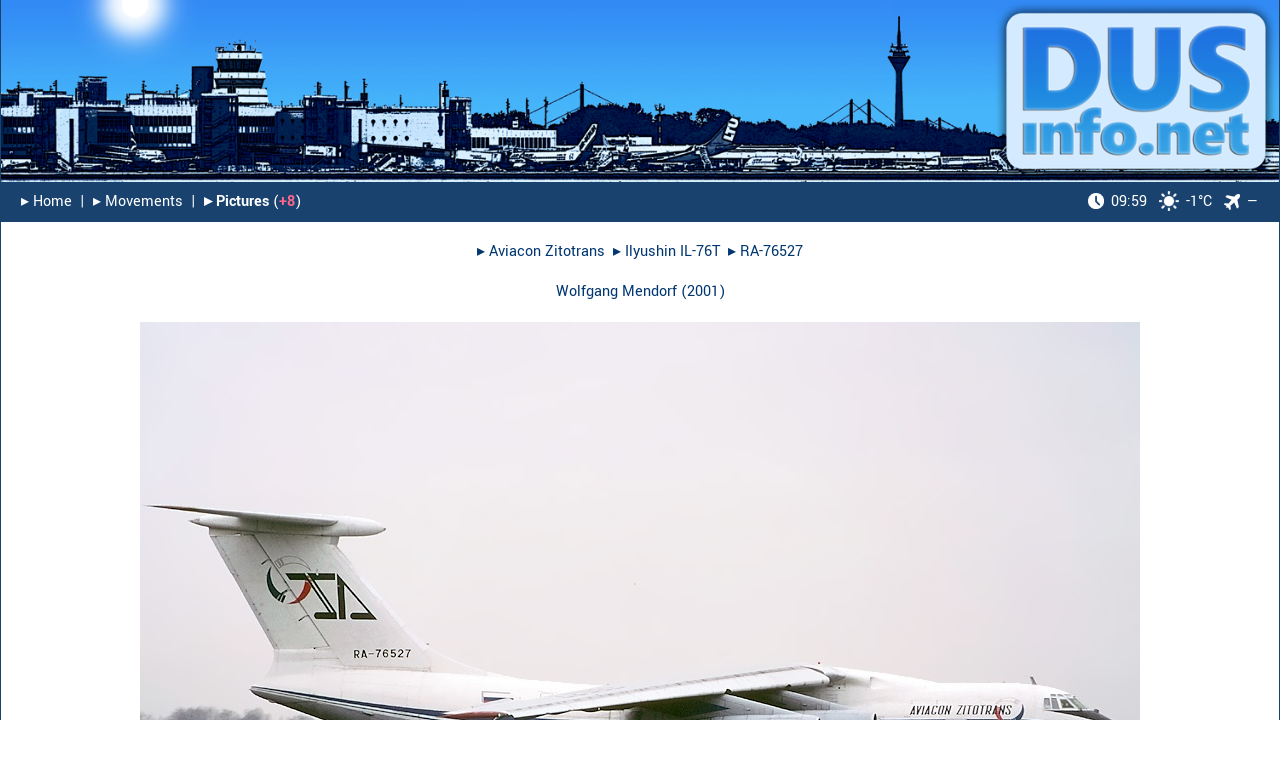

--- FILE ---
content_type: text/html; charset=UTF-8
request_url: https://www.dusinfo.net/showpic.php?id=2288
body_size: 4195
content:
<!DOCTYPE html><html lang="en"><head><link rel="preload" href="fonts/yantramanav-v5-latin-regular.woff2" as="font" type="font/woff2" crossorigin="anonymous"><link rel="preload" href="fonts/yantramanav-v5-latin-500.woff2" as="font" type="font/woff2" crossorigin="anonymous"><link rel="preload" href="fonts/yantramanav-v5-latin-700.woff2" as="font" type="font/woff2" crossorigin="anonymous"><link rel="preload" href="fonts/yantramanav-v5-latin-900.woff2" as="font" type="font/woff2" crossorigin="anonymous"><meta charset="utf-8"><meta name="Keywords" content="dus Düsseldorf Dusseldorf Duesseldorf eddl spotter expected movements airbus boeing special expected flughafen airport flüge flug luftfahrt aviation flight flights hobby aircraft airline airplane photography collecting collection picture pictures photo photos"><meta name="Description" content="The premier website for the Düsseldorf (DUS) plane spotting community and for all aviation enthusiasts."><meta name="robots" content="index, follow"><link rel="icon" type="image/vnd.microsoft.icon" href="./images/favicon.ico"><meta name="apple-mobile-web-app-capable" content="yes"><meta name="apple-mobile-web-app-title" content="DUSinfo"><meta name="mobile-web-app-capable" content="yes"><meta name="theme-color" content="white"><link rel="apple-touch-icon" href="./images/apple_touch-icon-iphone.png"><link rel="apple-touch-icon" sizes="152x152" href="./images/apple_touch-icon-ipad.png"><link rel="apple-touch-icon" sizes="180x180" href="./images/apple_touch-icon-iphone-retina.png"><link rel="apple-touch-icon" sizes="167x167" href="./images/apple_touch-icon-ipad-retina.png"><!-- iPhone Xs Max (1242px x 2688px) --> <link rel="apple-touch-startup-image" media="(device-width: 414px) and (device-height: 896px) and (-webkit-device-pixel-ratio: 3)" href="./images/apple_launch-1242x2688.png"><link rel="apple-touch-startup-image" media="(device-width: 414px) and (device-height: 896px) and (-webkit-device-pixel-ratio: 3) and (orientation: landscape)" href="./images/apple_launch-2688x1242.png"><!-- iPhone Xr (828px x 1792px) --> <link rel="apple-touch-startup-image" media="(device-width: 414px) and (device-height: 896px) and (-webkit-device-pixel-ratio: 2)" href="./images/apple_launch-828x1792.png"><link rel="apple-touch-startup-image" media="(device-width: 414px) and (device-height: 896px) and (-webkit-device-pixel-ratio: 2) and (orientation: landscape)" href="./images/apple_launch-1792x828.png"><!-- iPhone X, Xs (1125px x 2436px) --> <link rel="apple-touch-startup-image" media="(device-width: 375px) and (device-height: 812px) and (-webkit-device-pixel-ratio: 3)" href="./images/apple_launch-1125x2436.png"><link rel="apple-touch-startup-image" media="(device-width: 375px) and (device-height: 812px) and (-webkit-device-pixel-ratio: 3) and (orientation: landscape)" href="./images/apple_launch-2436x1125.png"><!-- iPhone 8 Plus, 7 Plus, 6s Plus, 6 Plus (1242px x 2208px) --> <link rel="apple-touch-startup-image" media="(device-width: 414px) and (device-height: 736px) and (-webkit-device-pixel-ratio: 3)" href="./images/apple_launch-1242x2208.png"><link rel="apple-touch-startup-image" media="(device-width: 414px) and (device-height: 736px) and (-webkit-device-pixel-ratio: 3) and (orientation: landscape)" href="./images/apple_launch-2208x1242.png"><!-- iPhone 8, 7, 6s, 6 (750px x 1334px) --> <link rel="apple-touch-startup-image" media="(device-width: 375px) and (device-height: 667px) and (-webkit-device-pixel-ratio: 2)" href="./images/apple_launch-750x1334.png"><link rel="apple-touch-startup-image" media="(device-width: 375px) and (device-height: 667px) and (-webkit-device-pixel-ratio: 2) and (orientation: landscape)" href="./images/apple_launch-1334x750.png"><!-- iPad Pro 12.9" (2048px x 2732px) --> <link rel="apple-touch-startup-image" media="(device-width: 1024px) and (device-height: 1366px) and (-webkit-device-pixel-ratio: 2)" href="./images/apple_launch-2048x2732.png"><link rel="apple-touch-startup-image" media="(device-width: 1024px) and (device-height: 1366px) and (-webkit-device-pixel-ratio: 2) and (orientation: landscape)" href="./images/apple_launch-2732x2048.png"> <!-- iPad Pro 11” (1668px x 2388px) --> <link rel="apple-touch-startup-image" media="(device-width: 834px) and (device-height: 1194px) and (-webkit-device-pixel-ratio: 2)" href="./images/apple_launch-1668x2388.png"> <link rel="apple-touch-startup-image" media="(device-width: 834px) and (device-height: 1194px) and (-webkit-device-pixel-ratio: 2) and (orientation: landscape)" href="./images/apple_launch-2388x1668.png"> <!-- iPad Pro 10.5" (1668px x 2224px) --> <link rel="apple-touch-startup-image" media="(device-width: 834px) and (device-height: 1112px) and (-webkit-device-pixel-ratio: 2)" href="./images/apple_launch-1668x2224.png"><link rel="apple-touch-startup-image" media="(device-width: 834px) and (device-height: 1112px) and (-webkit-device-pixel-ratio: 2) and (orientation: landscape)" href="./images/apple_launch-2224x1668.png"> <!-- iPad Mini, Air (1536px x 2048px) --> <link rel="apple-touch-startup-image" media="(device-width: 768px) and (device-height: 1024px) and (-webkit-device-pixel-ratio: 2)" href="./images/apple_launch-1536x2048.png"><link rel="apple-touch-startup-image" media="(device-width: 768px) and (device-height: 1024px) and (-webkit-device-pixel-ratio: 2) and (orientation: landscape)" href="./images/apple_launch-2048x1536.png"><link rel="manifest" href="./libs/manifest.json" crossorigin="use-credentials"><meta property="og:type" content="website"><meta property="og:site_name" content="DUSinfo.net"><meta property="og:url" content="https://dusinfo.net/showpic.php?id=2288"><meta property="og:title" content="DUSinfo.net - Picture"><meta property="og:description" content="Aviacon Zitotrans Ilyushin IL-76T RA-76527 (Wolfgang Mendorf)"><meta property="og:image" content="https://dusinfo.net/images/android-touch-icon-512.png"><meta property="og:image:secure_url" content="https://dusinfo.net/images/android-touch-icon-512.png"><title>DUSinfo.net - Picture: Aviacon Zitotrans Ilyushin IL-76T RA-76527 </title><link rel="stylesheet" type="text/css" media="all" href="./libs/bootstrap-2.3.2.min.css?v=1.0"><link rel="stylesheet" type="text/css" media="all" href="./libs/jquery-ui.css?v=1.0"><link rel="stylesheet" type="text/css" media="all" href="./css/style.css?v=2.2"><script src="./libs/jquery-3.4.1.min.js?v=1.0"></script><script src="./libs/jquery-ui.min.js?v=1.0"></script><script src="./libs/jquery.dynatable.js?v=1.0"></script><script src="./libs/loadingoverlay.min.js?v=1.0"></script><script>var timeStamp_SiteLoad_Global = Math.round((new Date()).getTime());var interval_global = 300000;function start_LocalTime_Update() {//var offset = +2;//var localtime = new Date( new Date().getTime() + offset * 3600 * 1000).toUTCString().replace( / GMT$/, "" ).toString();//var hm = localtime.substring(localtime.length - 8).substring(0, 5);//var h = hm.substring(0, 2);//var m = hm.substring(hm.length - 2);//document.getElementById('time_local').innerHTML = h + ":" + m;var localtime = new Date().toLocaleString("de-DE", {hour: '2-digit', minute:'2-digit', timeZone: "Europe/Berlin" });document.getElementById('time_local').innerHTML = localtime;t = setTimeout(function () {start_LocalTime_Update()}, 2000);}</script></head><div id="page-container"><div id="content-wrap"><div id="fixedheader"><a href="index.php"><img src="images/logo_day_1.png?v1.0" alt="" style="width: 100%;"></a><table class="Navigation" id="Nav"><tr style="height:40px"><td style="font-size:16px; text-align: left;"><a href="index.php">&#9656;&#xFE0E;&nbsp;Home</a>&nbsp;&nbsp;|&nbsp;&nbsp;<a href="m.php">&#9656;&#xFE0E;&nbsp;Movements</a>&nbsp;&nbsp;|&nbsp;&nbsp;<b><a href="ga_index.php">&#9656;&#xFE0E;&nbsp;Pictures</a></b>&nbsp;(<a href="ga_result.php?sort=idrev"><span style="color: #ff668e; font-size: 16px; font-weight: bold;">&#43;8</span></a>)</td><td style="font-size:16px; text-align: right;"><a href="#weatherinfo" rel="noopener onclick="return false;" oncontextmenu="return false;"><img src="./images/icon_nav_clock.png?v=1.1" class="clockicon" alt =""><span id="time_local">09:59</span><img src="./images/icon_nav_weather_clear.png?v=1.0" class="weathericon" alt ="">-1&deg;C</a><a href="#runwayinfo" rel="noopener onclick="return false;" oncontextmenu="return false;"><img src="./images/icon_nav_plane.png?v=1.0" style="width: 16px; margin-left: 12px; margin-right: 7px;" alt ="">&mdash;</a></td></tr></table></div><div id="sitecontent"><div id="weatherinfo" class="overlay"><div class="flightinfo"><h2 style="margin-left: 4px;"><img src="./images/icon_nav_weather_clear.png?v=1.0" style="width: 40px; background-color: #1a436b; padding: 7px; margin-right: 10px; position: relative; top: -3px;" alt ="">Weather Information</h2><a class="close" href="#!" oncontextmenu="return false;">&times;</a><div class="content" style="padding-bottom: 20px;"><table style="width: 100%; margin-left: 4px;"><tr><td colspan="2" style="padding-left: 1px; padding-top: 10px; padding-bottom: 10px;">Sunday, 25th January 2026</td></tr><tr><td colspan="2" style="padding-left: 1px; padding-bottom: 20px;">D&uuml;sseldorf, Germany</td></tr><tr><td style="padding-bottom: 5px; padding-left: 30px;">Sunrise</td><td style="padding-bottom: 5px;">08:18</td></tr><tr><td style="padding-bottom: 30px; padding-left: 30px;">Sunset</td><td style="padding-bottom: 30px;">17:12</td></tr><tr><td colspan="2" style="padding-bottom: 10px;"><b>Current Weather</b></td></tr><tr><td style="padding-bottom: 5px; padding-left: 30px; width: 160px;">Conditions:</td><td style="padding-bottom: 5px;">Clear Sky</td></tr><tr><td style="padding-bottom: 5px; padding-left: 30px;">Temperature:</td><td style="padding-bottom: 5px;">-1&deg;C</td></tr><tr><td style="padding-bottom: 5px; padding-left: 30px;">Feels Like:</td><td style="padding-bottom: 5px;">-5&deg;C</td></tr><tr><td style="padding-bottom: 5px; padding-left: 30px;">Wind:</td><td style="padding-bottom: 5px;">120&nbsp;/&nbsp;6&nbsp;Knots</td></tr><tr><td style="padding-bottom: 5px; padding-left: 30px;">Humidity:</td><td style="padding-bottom: 5px;">77&nbsp;&percnt;</td></tr><tr><td style="padding-bottom: 40px; padding-left: 30px;">Bar. Pressure:</td><td style="padding-bottom: 40px;">999&nbsp;hPa</td></tr><tr><td colspan="2" style="font-size:14px;">Weather Information kindly provided by <a href="https://www.openweathermap.org" target="_blank" rel="noopener noreferrer">OpenWeather</a>.</td></tr></table></div></div></div><div id="runwayinfo" class="overlay"><div class="flightinfo"><h2 style="margin-left: 4px;"><img src="./images/icon_info.png?v1.0" style="padding-right: 14px; position: relative; top: -3px; width: 30px;" alt="">Runway Operations</h2><a class="close" href="#!" oncontextmenu="return false;">&times;</a><div class="content" style="padding-bottom: 10px;"><table style="width: 100%; margin-left: 4px;"><tr><td colspan="2" style="padding-top: 10px; padding-bottom: 10px; padding-right: 0px;"><b>Recent Activities</b></td></tr><tr><td style="padding-bottom: 10px; padding-left: 30px; padding-right: 0px; vertical-align: center;">Departures</td><td style="padding-bottom: 10px; padding-right: 0px; vertical-align: center;">&nbsp;Not Available</a></td></tr><tr><td style="padding-bottom: 20px; padding-left: 30px; padding-right: 0px; vertical-align: center;">Arrivals</td><td style="padding-bottom: 20px; padding-right: 0px; vertical-align: center;">&nbsp;Not Available</a></td></tr><tr><td colspan="2" style="padding-bottom: 10px; padding-left: 0px; padding-right: 0px;"><b>Wind Components</b></td></tr><tr><td style="padding-bottom: 10px; padding-left: 30px; padding-right: 0px;">23</td><td style="padding-bottom: 10px; padding-right: 0px;">-2.3&nbsp;Knots</td></tr><tr><td style="padding-bottom: 10px; padding-left: 30px; padding-right: 0px;">05</td><td style="padding-bottom: 10px; padding-right: 0px;">&nbsp;2.3&nbsp;Knots<img src="./images/icon_arrow_left.png?v1.0" style="padding-left: 10px; position: relative; top: -2px; width: 26px;" alt=""></td></tr><tr><td style="padding-bottom: 20px; padding-left: 30px; padding-right: 0px;">X-Wind</td><td style="padding-bottom: 20px; padding-right: 0px;">&nbsp;5.5&nbsp;Knots</td></tr><tr><td colspan="2" style="padding-bottom: 10px; padding-right: 0px;"><b>Expected Availability</b></td></tr><tr><td colspan="2" style="padding-left: 30px; padding-bottom: 10px;">Sunday, 25th January 2026</td></tr><tr><td style="padding-bottom: 10px; padding-left: 30px; padding-right: 0px; width: 120px; vertical-align:top;">23L/05R</td><td style="padding-bottom: 10px; padding-right: 0px; vertical-align:top;">Not Available</td></tr><tr><td style="padding-bottom: 10px; padding-left: 30px; padding-right: 0px; vertical-align:top;">23R/05L</td><td style="padding-bottom: 10px; padding-right: 0px; vertical-align:top;">Not Available</td></tr><tr><td colspan="2" style="padding-top: 10px; padding-bottom: 0px; padding-left: 0px; padding-right: 0px;"><div style="font-size:14px; padding-right: 20px;">Activities based on ADS-B messages (>80% aircraft coverage).<br>Weather&nbsp;&amp;&nbsp;Wind data kindly provided by <a href="https://www.openweathermap.org" target="_blank" rel="noopener noreferrer">OpenWeather</a>.</div></td></tr></table></div></div></div><script>start_LocalTime_Update();</script><div style="padding-left: 20px; padding-right: 20px; text-align: center;"><br>&nbsp;&#9656;&#xFE0E;&nbsp;<a href="ga_result.php?airline=Aviacon%20Zitotrans&anzseite=20" class="Remarks">Aviacon Zitotrans</a>&nbsp;&nbsp;&#9656;&#xFE0E;&nbsp;<a href="ga_result.php?typ=Ilyushin%20IL-76T&anzseite=20" class="Remarks">Ilyushin IL-76T</a>&nbsp;&nbsp;&#9656;&#xFE0E;&nbsp;<a href="ga_result.php?regi=RA-76527&anzseite=20" class="Remarks">RA-76527</a>&nbsp;<br><br><a href="ga_result.php?fotograf=Wolfgang%20Mendorf&anzseite=20" class="Remarks">Wolfgang Mendorf</a> (<a href="ga_result.php?jahrx=2001&anzseite=20" class="Remarks">2001</a>)</div><div style="padding-left: 0px; padding-right: 0px; text-align: center;"><br><img src="sp/large/2288.jpg" style="border: none; max-width: 100%; height: auto;" alt=""></div><div style="padding-left: 20px; padding-right: 20px; text-align: center;"><br>1726 Views (since 01.07.2008)<br><br>All pictures are copyright protected. No use without permission.<br><br><div style="text-align: center;"><!-- Sharingbutton Facebook --><a href="https://facebook.com/sharer/sharer.php?u=https%3A%2F%2Fdusinfo.net%2Fshowpic.php%3Fid%3D2288" target="_blank" rel="noopener"><img src="images/share_fb.png?v1.0" style="padding: 5px; width: 38px;" alt="Share on Facebook"></a><!-- Sharingbutton Twitter --><a href="https://twitter.com/intent/tweet/?text=DUSinfo.net%20-%20Picture%3A%20Aviacon%20Zitotrans%20Ilyushin%20IL-76T%20RA-76527&amp;url=https%3A%2F%2Fdusinfo.net%2Fshowpic.php%3Fid%3D2288" target="_blank" rel="noopener"><img src="images/share_tw.png?v1.0" style="padding: 5px; width: 38px;" alt="Share on Twitter"></a><!-- Sharingbutton E-Mail --><a href="mailto:?subject=DUSinfo.net%20-%20Picture%3A%20Aviacon%20Zitotrans%20Ilyushin%20IL-76T%20RA-76527&amp;body=Link%3A%20https%3A%2F%2Fdusinfo.net%2Fshowpic.php%3Fid%3D2288%0D%0A%0D%0A" target="_self" rel="noopener"><img src="images/share_mail.png?v1.0" style="padding: 5px; width: 38px;" alt="Share by E-Mail"></a><!-- Sharingbutton WhatsApp --><a href="https://api.whatsapp.com/send?text=DUSinfo.net%20-%20Picture%3A%20Aviacon%20Zitotrans%20Ilyushin%20IL-76T%20RA-76527%3A%20https%3A%2F%2Fdusinfo.net%2Fshowpic.php%3Fid%3D2288" target="_blank" rel="noopener"><img src="images/share_wa.png?v1.0" style="padding: 5px; width: 38px;" alt="Share on WhatsApp"></a></div></div></div><footer id="footer"><br><table class="Navigation" id="Bottom"><tr style="height:40px"><td style="font-size: 16px; text-align: left;"><a href="privacy.php">&#9656;&#xFE0E;&nbsp;Privacy Policy (Datenschutz)</a>&nbsp;&nbsp;|&nbsp;&nbsp;<a href="imprint.php">&#9656;&#xFE0E;&nbsp;Imprint (Impressum)</a></td><td style="font-size: 16px; text-align: right;">Desktop Version</td></tr></table></footer></div></div></body></html>